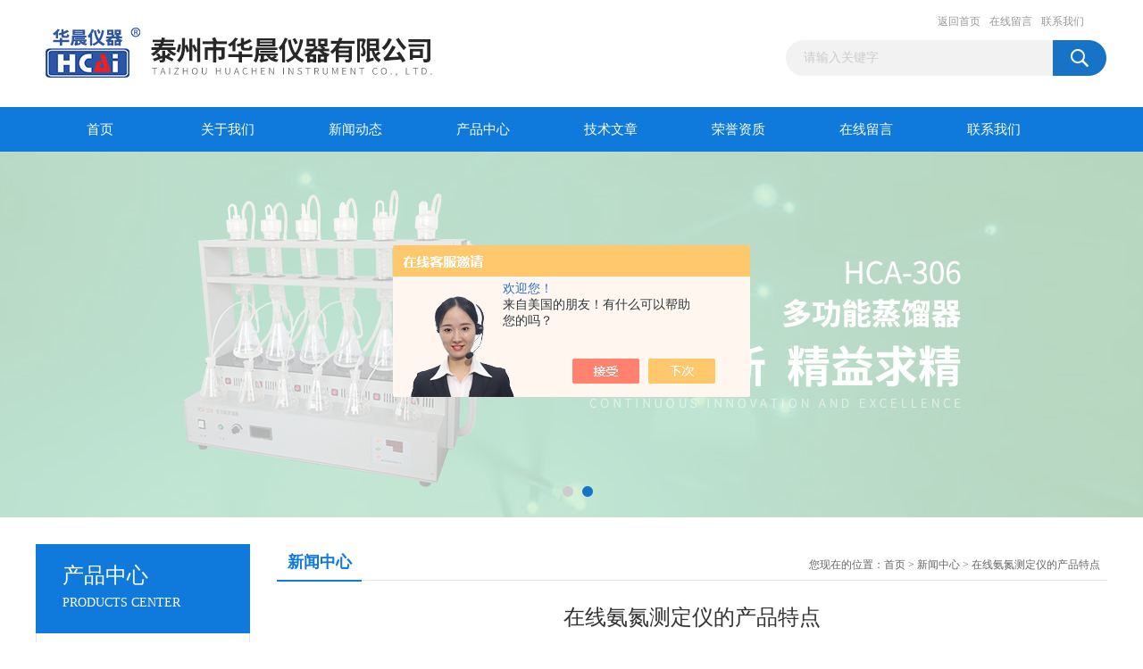

--- FILE ---
content_type: text/html; charset=utf-8
request_url: http://www.jshcyq.cn/News-164466.html
body_size: 5043
content:
<!DOCTYPE html PUBLIC "-//W3C//DTD XHTML 1.0 Transitional//EN" "http://www.w3.org/TR/xhtml1/DTD/xhtml1-transitional.dtd">
<html xmlns="http://www.w3.org/1999/xhtml">
<head>
<meta http-equiv="Content-Type" content="text/html; charset=utf-8" />
<title>在线氨氮测定仪的产品特点-泰州市华晨仪器有限公司</title>


<link href="/Skins/125973/css/css.css" rel="stylesheet" type="text/css" />
<script type="text/javascript" src="/Skins/125973/js/jquery.pack.js"></script>
<script type="text/javascript" src="/Skins/125973/js/jquery.SuperSlide.js"></script>

<script type="application/ld+json">
{
"@context": "https://ziyuan.baidu.com/contexts/cambrian.jsonld",
"@id": "http://www.jshcyq.cn/News-164466.html",
"title": "在线氨氮测定仪的产品特点",
"pubDate": "2011-06-08T10:04:09",
"upDate": "2011-06-08T10:04:09"
    }</script>
<script language="javaScript" src="/js/JSChat.js"></script><script language="javaScript">function ChatBoxClickGXH() { DoChatBoxClickGXH('https://chat.chem17.com',104108) }</script><script>!window.jQuery && document.write('<script src="https://public.mtnets.com/Plugins/jQuery/2.2.4/jquery-2.2.4.min.js" integrity="sha384-rY/jv8mMhqDabXSo+UCggqKtdmBfd3qC2/KvyTDNQ6PcUJXaxK1tMepoQda4g5vB" crossorigin="anonymous">'+'</scr'+'ipt>');</script><script type="text/javascript" src="https://chat.chem17.com/chat/KFCenterBox/125973"></script><script type="text/javascript" src="https://chat.chem17.com/chat/KFLeftBox/125973"></script><script>
(function(){
var bp = document.createElement('script');
var curProtocol = window.location.protocol.split(':')[0];
if (curProtocol === 'https') {
bp.src = 'https://zz.bdstatic.com/linksubmit/push.js';
}
else {
bp.src = 'http://push.zhanzhang.baidu.com/push.js';
}
var s = document.getElementsByTagName("script")[0];
s.parentNode.insertBefore(bp, s);
})();
</script>
</head>
<body>
<div id="header_box">
  <div id="header">
    <div class="logo"><a href="/"><img src="/Skins/125973/images/logo.jpg" border="0" /></a></div>
    <div class="top_right">
      <div class="top_nav"><a href="/">返回首页</a> <a href="/order.html">在线留言</a> <a href="/contact.html">联系我们</a></div>
      <div id="search">
                    <form id="form1" name="form1" method="post" onsubmit="return checkFrom(this);" action="/products.html">
                    <input name="keyword" type="text" class="ss_input"onfocus="if (value =='请输入关键字'){value =''}" onblur="if (value =='')" value="请输入关键字"  />
                    <input name="" type="submit" class="ss_an" value="" />
                    </form>
                    
                    
                </div>
    </div>
  </div>
</div>
<div id="nav_box">
  <ul id="nav">
    <li><a href="/">首页</a></li>
    <li><a href="/aboutus.html" rel="nofollow">关于我们</a> </li>
    <li><a href="/news.html">新闻动态</a></li>
    <li><a href="/products.html">产品中心</a></li>
    <li><a href="/article.html">技术文章</a></li>
    <li><a href="/honor.html"rel="nofollow">荣誉资质</a></li>
    <li><a href="/order.html">在线留言</a></li>
    <li class="no_x"><a href="/contact.html"rel="nofollow">联系我们</a></li>
  </ul> 
</div>
<script src="https://www.chem17.com/mystat.aspx?u=hcai"></script>
<div id="banner_big">
  <div class="picBtnLeft">
    <!--数字按钮-->
    <div class="hd"><ul><li></li><li></li></ul></div>
    <div class="bd">
      <ul>
        <li>
          <div class="bg"></div>
          <div class="pic"><a href="/products.html"><img src="/Skins/125973/images/ba1.jpg"/></a></div>
          <div class="title"><a></a></div>
        </li>
        <li>
          <div class="bg"></div>
          <div class="pic"><a href="/products.html"><img src="/Skins/125973/images/ba2.jpg"/></a></div>
          <div class="title"><a></a></div>
        </li>
      </ul>
    </div>
  </div>
  <script type="text/javascript">jQuery("#banner_big .picBtnLeft").slide({ mainCell:".bd ul",autoPlay:true });</script>
</div>
<div id="content_top">
  <div id="ny_content">
    <div class="ny_left"><div class="zc_l fl">
			<div class="menu_top"><span>产品中心</span><p>PRODUCTS CENTER</p></div>
            <ul class="pro_menu">
             
              <li><a href="/ParentList-1098340.html" title="多功能蒸馏器" onmouseover="showsubmenu('多功能蒸馏器')">多功能蒸馏器</a></li>
              <div id="submenu_多功能蒸馏器" style="display:none">
               <dl>
                  
                 </dl>
               </div>
              
              <li><a href="/ParentList-174778.html" title="标准COD消解器" onmouseover="showsubmenu('标准COD消解器')">标准COD消解器</a></li>
              <div id="submenu_标准COD消解器" style="display:none">
               <dl>
                  
                     <dd><a href="/SonList-879866.html" title="HCA-102标准COD消解器">HCA-102标准COD消解器</a></dd>
                   
                     <dd><a href="/SonList-174779.html" title="HCA-100标准COD消解器">HCA-100标准COD消解器</a></dd>
                   
                     <dd><a href="/SonList-344059.html" title="HCA-101标准COD消解器">HCA-101标准COD消解器</a></dd>
                   
                 </dl>
               </div>
              
              <li><a href="/ParentList-174785.html" title="BOD5测定仪" onmouseover="showsubmenu('BOD5测定仪')">BOD5测定仪</a></li>
              <div id="submenu_BOD5测定仪" style="display:none">
               <dl>
                  
                 </dl>
               </div>
              
              <li><a href="/ParentList-339135.html" title="COD快速测定仪" onmouseover="showsubmenu('COD快速测定仪')">COD快速测定仪</a></li>
              <div id="submenu_COD快速测定仪" style="display:none">
               <dl>
                  
                 </dl>
               </div>
              
              <li><a href="/ParentList-339134.html" title="COD在线监测仪" onmouseover="showsubmenu('COD在线监测仪')">COD在线监测仪</a></li>
              <div id="submenu_COD在线监测仪" style="display:none">
               <dl>
                  
                 </dl>
               </div>
              
              <li><a href="/ParentList-174782.html" title="氨氮测定仪" onmouseover="showsubmenu('氨氮测定仪')">氨氮测定仪</a></li>
              <div id="submenu_氨氮测定仪" style="display:none">
               <dl>
                  
                     <dd><a href="/SonList-174783.html" title="实验室氨氮测定仪">实验室氨氮测定仪</a></dd>
                   
                     <dd><a href="/SonList-174784.html" title="在线氨氮测定仪">在线氨氮测定仪</a></dd>
                   
                 </dl>
               </div>
              
              <li><a href="/ParentList-174786.html" title="氢气含量测定仪" onmouseover="showsubmenu('氢气含量测定仪')">氢气含量测定仪</a></li>
              <div id="submenu_氢气含量测定仪" style="display:none">
               <dl>
                  
                 </dl>
               </div>
              
              <li><a href="/ParentList-174787.html" title="红外碳、硫测定仪" onmouseover="showsubmenu('红外碳、硫测定仪')">红外碳、硫测定仪</a></li>
              <div id="submenu_红外碳、硫测定仪" style="display:none">
               <dl>
                  
                     <dd><a href="/SonList-175508.html" title="煤中硫含量红外测定仪">煤中硫含量红外测定仪</a></dd>
                   
                     <dd><a href="/SonList-174788.html" title="红外碳含量测定仪">红外碳含量测定仪</a></dd>
                   
                     <dd><a href="/SonList-174789.html" title="红外硫含量测定仪">红外硫含量测定仪</a></dd>
                   
                 </dl>
               </div>
              
              <li><a href="/ParentList-174790.html" title="微库仑滴定仪" onmouseover="showsubmenu('微库仑滴定仪')">微库仑滴定仪</a></li>
              <div id="submenu_微库仑滴定仪" style="display:none">
               <dl>
                  
                     <dd><a href="/SonList-174791.html" title="微库仑硫含量滴定仪">微库仑硫含量滴定仪</a></dd>
                   
                 </dl>
               </div>
              
              <li><a href="/ParentList-2319370.html" title="水质硫化物酸化吹气仪" onmouseover="showsubmenu('水质硫化物酸化吹气仪')">水质硫化物酸化吹气仪</a></li>
              <div id="submenu_水质硫化物酸化吹气仪" style="display:none">
               <dl>
                  
                 </dl>
               </div>
              
              <li><a href="/ParentList-2598961.html" title="总氮测定仪" onmouseover="showsubmenu('总氮测定仪')">总氮测定仪</a></li>
              <div id="submenu_总氮测定仪" style="display:none">
               <dl>
                  
                 </dl>
               </div>
              
           </ul>
		</div></div>
    <div class="ny_right">
      <div id="ny_bt"><b>新闻中心</b><span>您现在的位置：<a href="/">首页</a> > <a href="/news.html">新闻中心</a> > 在线氨氮测定仪的产品特点</span></div> 
      <div id="ny_con">
        <div id="inside_rnewtil">在线氨氮测定仪的产品特点</div>
        <div class="inside_rnewtime">更新时间：2011-06-08  &nbsp;&nbsp;点击次数：3346次</div>
        <div class="inside_rnewcon"><div class="Section0" style="layout-grid:  15.6pt none"><p class="p0" style="margin-top: 0pt; margin-bottom: 0pt"><span style="font-size: 10.5pt; font-family: 'Times New Roman'; mso-spacerun: 'yes'">　　</span><span style="font-size: 10.5pt; font-family: 'Times New Roman'; mso-spacerun: 'yes'"><o:p></o:p></span></p><p class="p0" style="margin-top: 0pt; margin-bottom: 0pt"><span style="font-size: 10.5pt; font-family: 'Times New Roman'; mso-spacerun: 'yes'">　　<a href="http://www.jshcyq.cn">在线氨氮测定仪</a>用于各类水中氨氮的测定，华晨仪器为您精选了品优价实的在线氨氮测定仪是连续在线氨氮自动测定仪，是专门为水质监测系统和污水处理厂进行控制和监测污水而设计，是结构紧凑且是性价比优良的在线氨氮分析仪！</span><span style="font-size: 10.5pt; font-family: 'Times New Roman'; mso-spacerun: 'yes'"><o:p></o:p></span></p><p class="p0" style="margin-top: 0pt; margin-bottom: 0pt"><span style="font-size: 10.5pt; font-family: 'Times New Roman'; mso-spacerun: 'yes'">　　在线氨氮测定仪广泛应用于工业、生活污水和湖泊地表水中氨氮含量的自动监测，同时也适用于排污总量控制等环境管理工作的需要。</span><span style="font-size: 10.5pt; font-family: 'Times New Roman'; mso-spacerun: 'yes'"><o:p></o:p></span></p><p class="p0" style="margin-top: 0pt; margin-bottom: 0pt"><span style="font-weight: bold; font-size: 10.5pt; font-family: 'Times New Roman'; mso-spacerun: 'yes'">　　产品特点：</span><span style="font-weight: bold; font-size: 10.5pt; font-family: 'Times New Roman'; mso-spacerun: 'yes'"><o:p></o:p></span></p><p class="p0" style="margin-top: 0pt; margin-bottom: 0pt"><span style="font-size: 10.5pt; font-family: 'Times New Roman'; mso-spacerun: 'yes'">　　<font face="Times New Roman">1.</font><font face="宋体">本仪器是依据</font><font face="Times New Roman">GB7478-87</font><font face="宋体">测量方法的自动化装置，与手动分析有较好的相关性。</font></span><span style="font-size: 10.5pt; font-family: 'Times New Roman'; mso-spacerun: 'yes'"><o:p></o:p></span></p><p class="p0" style="margin-top: 0pt; margin-bottom: 0pt"><span style="font-size: 10.5pt; font-family: 'Times New Roman'; mso-spacerun: 'yes'">　　<font face="Times New Roman">2.</font><font face="宋体">具有独立知识产权的技术</font><font face="Times New Roman">&mdash;&mdash;</font><font face="宋体">自动气压定量添加试剂，解决了阀漏及腐蚀等不可靠的技术难点。</font></span><span style="font-size: 10.5pt; font-family: 'Times New Roman'; mso-spacerun: 'yes'"><o:p></o:p></span></p><p class="p0" style="margin-top: 0pt; margin-bottom: 0pt"><span style="font-size: 10.5pt; font-family: 'Times New Roman'; mso-spacerun: 'yes'">　　<font face="Times New Roman">3.</font><font face="宋体">仪器结构紧凑，稳定可靠，维护简单方便。</font></span><span style="font-size: 10.5pt; font-family: 'Times New Roman'; mso-spacerun: 'yes'"><o:p></o:p></span></p><p class="p0" style="margin-top: 0pt; margin-bottom: 0pt"><span style="font-size: 10.5pt; font-family: 'Times New Roman'; mso-spacerun: 'yes'">　　<font face="Times New Roman">4.</font><font face="宋体">可根据水样的实际情况换用不同的配件，实现宽范围测量。</font></span><span style="font-size: 10.5pt; font-family: 'Times New Roman'; mso-spacerun: 'yes'"><o:p></o:p></span></p><p class="p0" style="margin-top: 0pt; margin-bottom: 0pt"><span style="font-size: 10.5pt; font-family: 'Times New Roman'; mso-spacerun: 'yes'">　　<font face="Times New Roman">5.</font><font face="宋体">自动清洗采样管线、加液系统、蒸馏单元、滴定单元等。</font></span><span style="font-size: 10.5pt; font-family: 'Times New Roman'; mso-spacerun: 'yes'"><o:p></o:p></span></p><p class="p0" style="margin-top: 0pt; margin-bottom: 0pt"><span style="font-size: 10.5pt; font-family: 'Times New Roman'; mso-spacerun: 'yes'">　　<font face="Times New Roman">6.</font><font face="宋体">断电保护设计。具有断电，再上电的数据保存、恢复功能。</font></span><span style="font-size: 10.5pt; font-family: 'Times New Roman'; mso-spacerun: 'yes'"><o:p></o:p></span></p><p class="p0" style="margin-top: 0pt; margin-bottom: 0pt"><span style="font-size: 10.5pt; font-family: 'Times New Roman'; mso-spacerun: 'yes'">　　<font face="Times New Roman">7.</font><font face="宋体">可以存贮</font><font face="Times New Roman">2000</font><font face="宋体">组以上分析数据。</font></span><span style="font-size: 10.5pt; font-family: 'Times New Roman'; mso-spacerun: 'yes'"><o:p></o:p></span></p><p class="p0" style="margin-top: 0pt; margin-bottom: 0pt"><span style="font-size: 10.5pt; font-family: 'Times New Roman'; mso-spacerun: 'yes'">　　<font face="Times New Roman">8.</font><font face="宋体">具有网络功能。通过网络平台，可实现数字共享及远程控制。</font></span><span style="font-size: 10.5pt; font-family: 'Times New Roman'; mso-spacerun: 'yes'"><o:p></o:p></span></p><p class="p0" style="margin-top: 0pt; margin-bottom: 0pt"><span style="font-size: 10.5pt; font-family: 'Times New Roman'; mso-spacerun: 'yes'">　　公司主营产品有：</span><span style="font-weight: bold; font-size: 10.5pt; font-family: 'Times New Roman'; mso-spacerun: 'yes'">标准<font face="Times New Roman">COD</font><font face="宋体">消解器；</font><font face="Times New Roman">COD</font><font face="宋体">在线监测仪；氢气含量测定仪；氨氮在线监测仪等。</font></span><span style="font-weight: bold; font-size: 10.5pt; font-family: 'Times New Roman'; mso-spacerun: 'yes'"><o:p></o:p></span></p><p class="p0" style="margin-top: 0pt; margin-bottom: 0pt"><span style="font-size: 10.5pt; font-family: 'Times New Roman'; mso-spacerun: 'yes'">　　</span><span style="font-size: 10.5pt; font-family: 'Times New Roman'; mso-spacerun: 'yes'"><o:p></o:p></span></p></div><!--EndFragment--></div>
        <div class="inside_newsthree">
          <p id="newsprev">上一篇：<b class="newsprev"><a href="/News-165351.html">微库仑滴定仪的产品特点</a></b></p>
		  <p id="newsnext">下一篇：<b class="newsnext"><a href="/News-163809.html">氨氮在线监测仪的产品特点</a></b></p>
		  <span><a href="/news.html">返回列表>></a></span>
        </div>
      </div>
    </div>
  </div>
</div>
<div id="clear"></div>
<div class="db">
    <div class="db11">
         <div class="logo1"><a href="/"><img src="/Skins/125973/images/logo1.jpg" height="220" width="220" alt="泰州市华晨仪器有限公司" title="泰州市华晨仪器有限公司"></a></div>
         <div class="dbnr">
               <div class="dh">
                    <ul>
                        <li><a href="/" rel-"nofollow">网站首页</a></li>
                        <li><a href="/aboutus.html" rel="nofollow">关于我们</a></li>
                        <li><a href="/news.html" >新闻动态</a></li>
                        <li><a href="/products.html" >产品中心</a></li>
                        <li><a href="/article.html" >技术文章</a></li>
                        <li><a href="/honor.html" rel="nofollow">荣誉资质</a></li>
                        <li><a href="/order.html" rel="nofollow">在线留言</a></li>
                        <li><a href="/contact.html" rel="nofollow">联系我们</a></li>
                    </ul>
               </div>
                
                <div class="dblist">
                      <div class="dblx">
                       <p><b style="font-size:18px;">泰州市华晨仪器有限公司</b></p>
                       <p>地址：江苏省泰州市姜堰区高新技术创业中心</p>
                       <p>泰州市华晨仪器有限公司(www.jshcyq.cn)主营产品：COD在线监测仪,标准COD消解器,氢气含量测定,氨氮在线监测</p>
                       <p>&copy;  2026&nbsp;版权所有：泰州市华晨仪器有限公司&nbsp;&nbsp;备案号：<a target="_blank" href="http://beian.miit.gov.cn" ></a>&nbsp;&nbsp;总访问量：619706&nbsp;&nbsp;<a href="/sitemap.xml" target="_blank" rel="nofollow">站点地图</a>&nbsp;&nbsp;技术支持：<a href="https://www.chem17.com" target="_blank" rel="nofollow">化工仪器网</a>&nbsp;&nbsp;<a href="https://www.chem17.com/login" target="_blank" rel="nofollow">管理登陆</a>
					  </div>
               </div>
                       
                </div>  
         </div>
    </div>
</div>

<div id="gxhxwtmobile" style="display:none;">13601473256</div>
<div class="qq_style01" id="kfFloatqq" style="display:none;">
	<div class="qq_style_l"></div>
    <div class="qq_style_r">
    	<div class="qq_r_up">
    		<div class="qq_r_tlt">QQ在线客服</div>
            <ul class="qq_list">
            	<li><a href="http://wpa.qq.com/msgrd?v=3&uin=594899961&site=qq&menu=yes" target="_blank">客服1号</a></li>
            </ul>
        </div>
       <div class="qq_r_up1">
    		<div class="qq_r_tlt">联系方式</div>
            <p>13601473256</p>
        	<p>0523-88916258</p>
           
       </div>
        
    </div>
</div>
<script type="text/javascript" src="/skins/125973/js/qq.js"></script>
<script type="text/javascript" src="/Skins/125973/js/pt_js.js"></script>


 <script type='text/javascript' src='/js/VideoIfrmeReload.js?v=001'></script>
  
</html>
<script type="text/javascript">   

jQuery(document).ready(function(e) {
    jQuery(".inside_rnewcon img").each(function(index, element) {
        jQuery(this).attr('style', 'width:100%;height:auto;');
		jQuery(this).attr('width', '');
		jQuery(this).attr('height', '');
    });
});
</script>
</body>